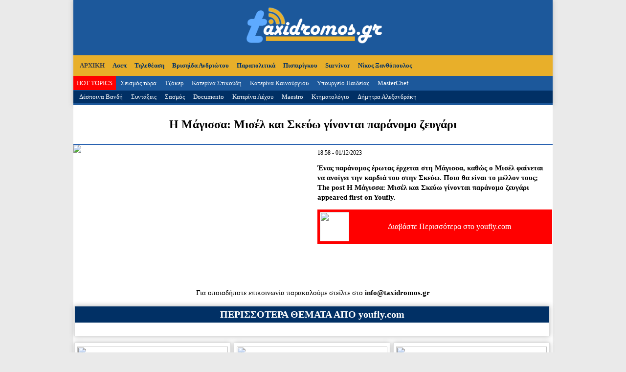

--- FILE ---
content_type: text/html; charset=UTF-8
request_url: https://www.taxidromos.gr/topic/5082030/magissa-misel-skeuo-ginontai-paranomo-zeugari.html
body_size: 3478
content:
<!DOCTYPE html>
<head>
	<meta charset="UTF-8" />
	<meta name="google-site-verification" content="IYO4-DD4o1g0ZFi16befSM4LujS8z0WzV10b9isKihA" />
	<script data-ad-client="ca-pub-3216383367452855" async src="https://pagead2.googlesyndication.com/pagead/js/adsbygoogle.js"></script>
	<link rel="stylesheet" href="/css/tcp.css" type="text/css" />
	<meta name="viewport" content="width=device-width">
	<link rel="icon" href="/media/fav.png">
			<script src="https://ajax.googleapis.com/ajax/libs/jquery/3.3.1/jquery.min.js"></script>
	<script defer src="https://use.fontawesome.com/releases/v5.0.6/js/all.js"></script>
	<meta property='og:url' content='https://www.taxidromos.gr/topic/5082030/magissa-misel-skeuo-ginontai-paranomo-zeugari.html' /><meta property='og:type' content='article' /><title>Η Μάγισσα: Μισέλ και Σκεύω γίνονται παράνομο ζευγάρι</title><meta property='og:title' content='Η Μάγισσα: Μισέλ και Σκεύω γίνονται παράνομο ζευγάρι' /><meta property='og:description' content='
Ένας παράνομος έρωτας έρχεται στη Μάγισσα, καθώς ο Μισέλ φαίνεται να ανοίγει την καρδιά του στην Σκεύω. Ποιο θα είναι το μέλλον τους;
The post Η Μάγισσα: Μισέλ και Σκεύω γίνονται παράνομο ζευγάρι appeared first on Youfly.
' /><meta property='og:image' content='https://youfly.com/wp-content/uploads/2023/12/Ανώνυμο-σχέδιο-2023-12-01T135523.528.jpg'/></head>
<body>
	<script src="/js/infinite.js"></script>
<div id="header">
	    <nav class="nav">
	<div class="mobidiv">
		<div><a href="https://www.taxidromos.gr/">ΑΡΧΙΚΗ</a></div>
				 
				<div><a href="/hashtag/29609/parapolitika">Παραπολιτικά</a></div>
				 
				<div><a href="/hashtag/35322/roula-pispirigkou">Πισπιρίγκου</a></div>
				 
				<div><a href="/hashtag/14225/survivor">Survivor</a></div>
				 
				<div><a href="/hashtag/9522/nikos-xanthopoulos">Νίκος Ξανθόπουλος</a></div>
				 
				<div><a href="/hashtag/2235/asep">Ασεπ</a></div>
				 
				<div><a href="/hashtag/13015/tiletheasi">Τηλεθέαση</a></div>
				 
				<div><a href="/hashtag/34606/vrisiida-andriotou">Βρισηίδα Ανδριώτου</a></div>
				 
				<div><a href="/hashtag/14226/MasterChef">MasterChef</a></div>
				 
				<div><a href="/hashtag/23672/seismos">Σεισμός τώρα</a></div>
				 
				<div><a href="/hashtag/32052/tzoker">Τζόκερ</a></div>
				 
				<div><a href="/hashtag/6631/katerina-stikoudi">Κατερίνα Στικούδη</a></div>
				 
				<div><a href="/hashtag/6599/katerina-kenouriou">Κατερίνα Καινούργιου</a></div>
				 
				<div><a href="/hashtag/32632/ipourgeio-paideias">Υπουργείο Παιδείας</a></div>
				 
				<div><a href="/hashtag/6608/katerina-lechou">Κατερίνα Λέχου</a></div>
				 
				<div><a href="/hashtag/35623/maestro">Maestro</a></div>
				 
				<div><a href="/hashtag/7151/ktimatologio">Κτηματολόγιο</a></div>
				 
				<div><a href="/hashtag/3851/dimitra-alexandraki">Δήμητρα Αλεξανδράκη</a></div>
				 
				<div><a href="/hashtag/3823/despina-vandi">Δέσποινα Βανδή</a></div>
				 
				<div><a href="/hashtag/12488/sintaxeis">Συντάξεις</a></div>
				 
				<div><a href="/hashtag/35280/sasmos">Σασμός</a></div>
				 
				<div><a href="/hashtag/34158/documento">Documento</a></div>
					</div>
    </nav>
        <main>
            <a href="#" class="ssm-toggle-nav" title="open nav"><div style="font-size: 35px;background-color: #fff;  width:42px; height:47px; display:block;position: fixed; z-index: 1000;"><i style="float: left; background-color: #fbc115; padding: 6px;" class="fas fa-bars" aria-hidden="true"></i></div></a>
        </main>

	<div id="headin">
		<a href="https://www.taxidromos.gr"><img width="302px" src="https://www.taxidromos.gr/media/taxidromos.png"/></a>
	</div>


<!-- touchSwipe library -->
        <script src="/js/jquery.touchSwipe.min.js"></script>
        <!-- Slider Javascript file -->
        <script src="/js/jquery.slideandswipe.min.js"></script>


        <div class="ssm-overlay ssm-toggle-nav"></div>

        <script>
            $(document).ready(function() {
                $('.nav').slideAndSwipe();
            });
        </script>

	<div id="menu">
		<a href="https://www.taxidromos.gr"><li>ΑΡΧΙΚΗ</li></a>
						<li><a href="/hashtag/2235/asep">Ασεπ</a></li>
								<li><a href="/hashtag/13015/tiletheasi">Τηλεθέαση</a></li>
								<li><a href="/hashtag/34606/vrisiida-andriotou">Βρισηίδα Ανδριώτου</a></li>
								<li><a href="/hashtag/29609/parapolitika">Παραπολιτικά</a></li>
								<li><a href="/hashtag/35322/roula-pispirigkou">Πισπιρίγκου</a></li>
								<li><a href="/hashtag/14225/survivor">Survivor</a></li>
								<li><a href="/hashtag/9522/nikos-xanthopoulos">Νίκος Ξανθόπουλος</a></li>
						<div class="clr"></div>
	</div>
	<div id="hot">
		<li id="red"><a href="/hits.php">HOT TOPICS</a></li>
						<li><a href="/hashtag/23672/seismos">Σεισμός τώρα</a></li>
								<li><a href="/hashtag/32052/tzoker">Τζόκερ</a></li>
								<li><a href="/hashtag/6631/katerina-stikoudi">Κατερίνα Στικούδη</a></li>
								<li><a href="/hashtag/6599/katerina-kenouriou">Κατερίνα Καινούργιου</a></li>
								<li><a href="/hashtag/32632/ipourgeio-paideias">Υπουργείο Παιδείας</a></li>
								<li><a href="/hashtag/14226/MasterChef">MasterChef</a></li>
					</div>	
	<div id="hot" class="strangecolorblue">
						<li><a href="/hashtag/3823/despina-vandi">Δέσποινα Βανδή</a></li>
								<li><a href="/hashtag/12488/sintaxeis">Συντάξεις</a></li>
								<li><a href="/hashtag/35280/sasmos">Σασμός</a></li>
								<li><a href="/hashtag/34158/documento">Documento</a></li>
								<li><a href="/hashtag/6608/katerina-lechou">Κατερίνα Λέχου</a></li>
								<li><a href="/hashtag/35623/maestro">Maestro</a></li>
								<li><a href="/hashtag/7151/ktimatologio">Κτηματολόγιο</a></li>
								<li><a href="/hashtag/3851/dimitra-alexandraki">Δήμητρα Αλεξανδράκη</a></li>
					</div>
</div> 
<div style="clear:both"></div>
<div id="overall"><div id="singlemain">
<div id='singletitle'><h1>Η Μάγισσα: Μισέλ και Σκεύω γίνονται παράνομο ζευγάρι</h1></div><div id='singlephoto'><img src='https://youfly.com/wp-content/uploads/2023/12/Ανώνυμο-σχέδιο-2023-12-01T135523.528.jpg'></div><div id='singledescr'>18:58 - 01/12/2023<br><br><h3>
Ένας παράνομος έρωτας έρχεται στη Μάγισσα, καθώς ο Μισέλ φαίνεται να ανοίγει την καρδιά του στην Σκεύω. Ποιο θα είναι το μέλλον τους;
The post Η Μάγισσα: Μισέλ και Σκεύω γίνονται παράνομο ζευγάρι appeared first on Youfly.
<div class='clr'></div> <div class='clr'></div></h3><a class='readmore' target='_blank' href='https://youfly.com/tileorasi/i-magissa-misel-kai-skevo-ginontai-paranomo-zevgari/'><img src='' width='32'> Διαβάστε Περισσότερα στο youfly.com</a></div><div style="clear:both"></div>
                            
<div style="clear:both"></div>

</div>
<div style="font-size:15px; text-align:center; margin:10px 0px;"> Για οποιαδήποτε επικοινωνία παρακαλούμε στείλτε στο <strong>info@taxidromos.gr</strong></div>
<div class="box sxetika">
		<h5>ΠΕΡΙΣΣΟΤΕΡΑ ΘΕΜΑΤΑ ΑΠΟ youfly.com</h5>
</div>
		<div class='box tripleta'><a href='/topic/5225525/elias-auti-epixeirisi-anoigoun-ismini-vasiliki.html'><div class='boxin'><img src='https://youfly.com/wp-content/uploads/2024/04/vasiliki-ismini.jpg' ><h2>Η Γη της Ελιάς: Αυτή την επιχείρηση ανοίγουν Ισμήνη και Βασιλική</h2></div></a></div><div class='box tripleta'><a href='/topic/5225524/MEGA-auti-seira-erxetai-stin-vradini-zoni-kanaliou.html'><div class='boxin'><img src='https://youfly.com/wp-content/uploads/2024/02/17-klostes-i-kritiki-tou-iasona-triantafyllidi-gia-ti-seira-thw-cosmote-tv-.jpg' ><h2>MEGA: Αυτή η νέα σειρά έρχεται στην βραδινή ζώνη του καναλιού</h2></div></a></div><div class='box tripleta'><a href='/topic/5225523/elias-tasia-apostolakou-katathetei-oti.html'><div class='boxin'><img src='https://youfly.com/wp-content/uploads/2024/04/areti-gh-ths-eliass-2.jpg' ><h2>Η Γη της Ελιάς: Η Τασία Αποστολάκου καταθέτει ότι…</h2></div></a></div><div class='box tripleta'><a href='/topic/5225496/paradeisos-kirion-simos-apeilei-oplo-xristo.html'><div class='boxin'><img src='https://youfly.com/wp-content/uploads/2024/04/simos-xrhstos-paradeisos.jpg' ><h2>Παράδεισος Κυριών: Ο Σίμος απειλεί με όπλο τον Χρήστο</h2></div></a></div><div class='box tripleta'><a href='/topic/5225227/sasmos-antonis-sillamvanei-santra-gia.html'><div class='boxin'><img src='https://youfly.com/wp-content/uploads/2024/04/sasmos-santra-syllamvanetai.jpg' ><h2>Σασμός: Ο Αντώνης συλλαμβάνει την Σάντρα για…</h2></div></a></div><div class='box tripleta'><a href='/topic/5225041/psixokores-magia-aisthanetai-prodomeni-arxizei-ekdikeitai.html'><div class='boxin'><img src='https://youfly.com/wp-content/uploads/2024/04/psyhokores-i-zoi-tis-magias-anatrepetai-.jpg' ><h2>Ψυχοκόρες: Η Μάγια αισθάνεται προδομένη και αρχίζει να εκδικείται</h2></div></a></div><div style="clear:both"></div>

<div style="clear:both"></div>
<div id="footer">
	<div id="foottop">
	<img src="/media/taxidromos.png" width="320px">
	</div>
	<div id="footbot">
	Time spent: 0.92108201980591 Seconds<br>
	<a style="width:100%;text-align:center;" href="http://www.tcp.gr" target="_blank">Κατασκευή Ιστοσελίδων tcp.gr Project</a>
	</div>
	<div class="clr"></div>
</div>
</div>
<!--Google-->
<!-- Global site tag (gtag.js) - Google Analytics -->
<script async src="https://www.googletagmanager.com/gtag/js?id=UA-5989133-18"></script>
<script>
  window.dataLayer = window.dataLayer || [];
  function gtag(){dataLayer.push(arguments);}
  gtag('js', new Date());

  gtag('config', 'UA-5989133-18');
</script>
<!--Google-->
</body>

--- FILE ---
content_type: text/html; charset=utf-8
request_url: https://www.google.com/recaptcha/api2/aframe
body_size: 267
content:
<!DOCTYPE HTML><html><head><meta http-equiv="content-type" content="text/html; charset=UTF-8"></head><body><script nonce="FKWBni3xnuIJMdj6jCgsyA">/** Anti-fraud and anti-abuse applications only. See google.com/recaptcha */ try{var clients={'sodar':'https://pagead2.googlesyndication.com/pagead/sodar?'};window.addEventListener("message",function(a){try{if(a.source===window.parent){var b=JSON.parse(a.data);var c=clients[b['id']];if(c){var d=document.createElement('img');d.src=c+b['params']+'&rc='+(localStorage.getItem("rc::a")?sessionStorage.getItem("rc::b"):"");window.document.body.appendChild(d);sessionStorage.setItem("rc::e",parseInt(sessionStorage.getItem("rc::e")||0)+1);localStorage.setItem("rc::h",'1768827868764');}}}catch(b){}});window.parent.postMessage("_grecaptcha_ready", "*");}catch(b){}</script></body></html>